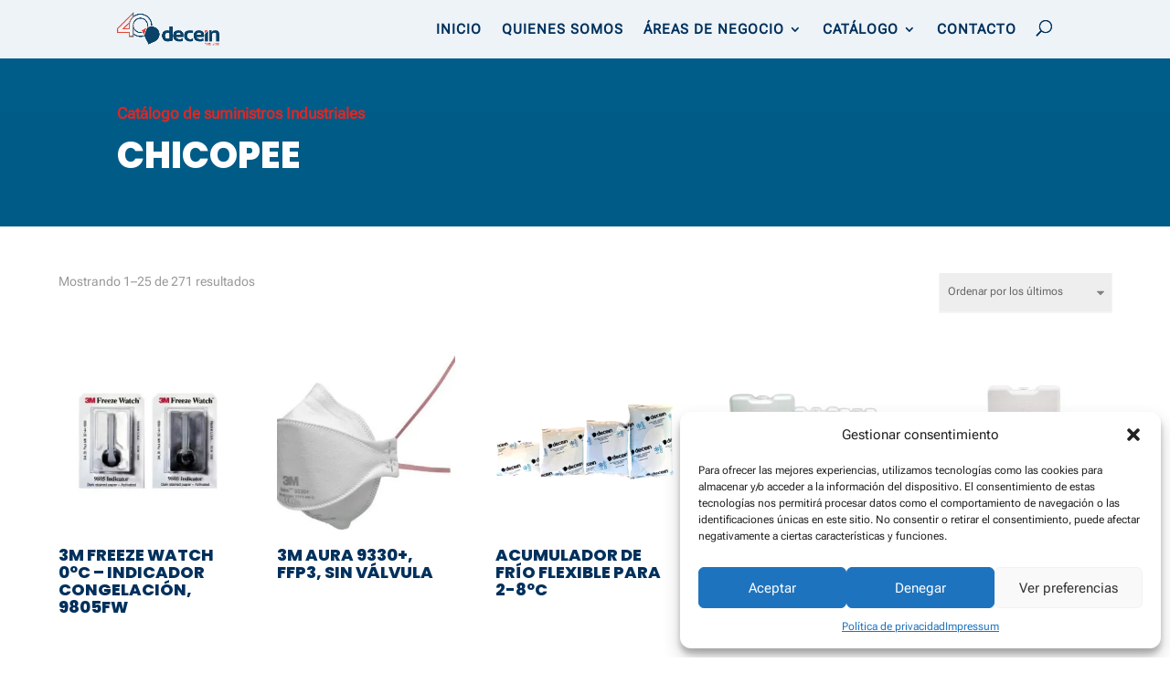

--- FILE ---
content_type: text/html; charset=utf-8
request_url: https://www.google.com/recaptcha/api2/anchor?ar=1&k=6LcrIU4iAAAAALpnz_hZWKXLZpOJ0KY90bCRGvou&co=aHR0cHM6Ly9kZWNlaW4uY29tOjQ0Mw..&hl=en&v=PoyoqOPhxBO7pBk68S4YbpHZ&size=invisible&anchor-ms=20000&execute-ms=30000&cb=fdbmz8ia4ept
body_size: 48821
content:
<!DOCTYPE HTML><html dir="ltr" lang="en"><head><meta http-equiv="Content-Type" content="text/html; charset=UTF-8">
<meta http-equiv="X-UA-Compatible" content="IE=edge">
<title>reCAPTCHA</title>
<style type="text/css">
/* cyrillic-ext */
@font-face {
  font-family: 'Roboto';
  font-style: normal;
  font-weight: 400;
  font-stretch: 100%;
  src: url(//fonts.gstatic.com/s/roboto/v48/KFO7CnqEu92Fr1ME7kSn66aGLdTylUAMa3GUBHMdazTgWw.woff2) format('woff2');
  unicode-range: U+0460-052F, U+1C80-1C8A, U+20B4, U+2DE0-2DFF, U+A640-A69F, U+FE2E-FE2F;
}
/* cyrillic */
@font-face {
  font-family: 'Roboto';
  font-style: normal;
  font-weight: 400;
  font-stretch: 100%;
  src: url(//fonts.gstatic.com/s/roboto/v48/KFO7CnqEu92Fr1ME7kSn66aGLdTylUAMa3iUBHMdazTgWw.woff2) format('woff2');
  unicode-range: U+0301, U+0400-045F, U+0490-0491, U+04B0-04B1, U+2116;
}
/* greek-ext */
@font-face {
  font-family: 'Roboto';
  font-style: normal;
  font-weight: 400;
  font-stretch: 100%;
  src: url(//fonts.gstatic.com/s/roboto/v48/KFO7CnqEu92Fr1ME7kSn66aGLdTylUAMa3CUBHMdazTgWw.woff2) format('woff2');
  unicode-range: U+1F00-1FFF;
}
/* greek */
@font-face {
  font-family: 'Roboto';
  font-style: normal;
  font-weight: 400;
  font-stretch: 100%;
  src: url(//fonts.gstatic.com/s/roboto/v48/KFO7CnqEu92Fr1ME7kSn66aGLdTylUAMa3-UBHMdazTgWw.woff2) format('woff2');
  unicode-range: U+0370-0377, U+037A-037F, U+0384-038A, U+038C, U+038E-03A1, U+03A3-03FF;
}
/* math */
@font-face {
  font-family: 'Roboto';
  font-style: normal;
  font-weight: 400;
  font-stretch: 100%;
  src: url(//fonts.gstatic.com/s/roboto/v48/KFO7CnqEu92Fr1ME7kSn66aGLdTylUAMawCUBHMdazTgWw.woff2) format('woff2');
  unicode-range: U+0302-0303, U+0305, U+0307-0308, U+0310, U+0312, U+0315, U+031A, U+0326-0327, U+032C, U+032F-0330, U+0332-0333, U+0338, U+033A, U+0346, U+034D, U+0391-03A1, U+03A3-03A9, U+03B1-03C9, U+03D1, U+03D5-03D6, U+03F0-03F1, U+03F4-03F5, U+2016-2017, U+2034-2038, U+203C, U+2040, U+2043, U+2047, U+2050, U+2057, U+205F, U+2070-2071, U+2074-208E, U+2090-209C, U+20D0-20DC, U+20E1, U+20E5-20EF, U+2100-2112, U+2114-2115, U+2117-2121, U+2123-214F, U+2190, U+2192, U+2194-21AE, U+21B0-21E5, U+21F1-21F2, U+21F4-2211, U+2213-2214, U+2216-22FF, U+2308-230B, U+2310, U+2319, U+231C-2321, U+2336-237A, U+237C, U+2395, U+239B-23B7, U+23D0, U+23DC-23E1, U+2474-2475, U+25AF, U+25B3, U+25B7, U+25BD, U+25C1, U+25CA, U+25CC, U+25FB, U+266D-266F, U+27C0-27FF, U+2900-2AFF, U+2B0E-2B11, U+2B30-2B4C, U+2BFE, U+3030, U+FF5B, U+FF5D, U+1D400-1D7FF, U+1EE00-1EEFF;
}
/* symbols */
@font-face {
  font-family: 'Roboto';
  font-style: normal;
  font-weight: 400;
  font-stretch: 100%;
  src: url(//fonts.gstatic.com/s/roboto/v48/KFO7CnqEu92Fr1ME7kSn66aGLdTylUAMaxKUBHMdazTgWw.woff2) format('woff2');
  unicode-range: U+0001-000C, U+000E-001F, U+007F-009F, U+20DD-20E0, U+20E2-20E4, U+2150-218F, U+2190, U+2192, U+2194-2199, U+21AF, U+21E6-21F0, U+21F3, U+2218-2219, U+2299, U+22C4-22C6, U+2300-243F, U+2440-244A, U+2460-24FF, U+25A0-27BF, U+2800-28FF, U+2921-2922, U+2981, U+29BF, U+29EB, U+2B00-2BFF, U+4DC0-4DFF, U+FFF9-FFFB, U+10140-1018E, U+10190-1019C, U+101A0, U+101D0-101FD, U+102E0-102FB, U+10E60-10E7E, U+1D2C0-1D2D3, U+1D2E0-1D37F, U+1F000-1F0FF, U+1F100-1F1AD, U+1F1E6-1F1FF, U+1F30D-1F30F, U+1F315, U+1F31C, U+1F31E, U+1F320-1F32C, U+1F336, U+1F378, U+1F37D, U+1F382, U+1F393-1F39F, U+1F3A7-1F3A8, U+1F3AC-1F3AF, U+1F3C2, U+1F3C4-1F3C6, U+1F3CA-1F3CE, U+1F3D4-1F3E0, U+1F3ED, U+1F3F1-1F3F3, U+1F3F5-1F3F7, U+1F408, U+1F415, U+1F41F, U+1F426, U+1F43F, U+1F441-1F442, U+1F444, U+1F446-1F449, U+1F44C-1F44E, U+1F453, U+1F46A, U+1F47D, U+1F4A3, U+1F4B0, U+1F4B3, U+1F4B9, U+1F4BB, U+1F4BF, U+1F4C8-1F4CB, U+1F4D6, U+1F4DA, U+1F4DF, U+1F4E3-1F4E6, U+1F4EA-1F4ED, U+1F4F7, U+1F4F9-1F4FB, U+1F4FD-1F4FE, U+1F503, U+1F507-1F50B, U+1F50D, U+1F512-1F513, U+1F53E-1F54A, U+1F54F-1F5FA, U+1F610, U+1F650-1F67F, U+1F687, U+1F68D, U+1F691, U+1F694, U+1F698, U+1F6AD, U+1F6B2, U+1F6B9-1F6BA, U+1F6BC, U+1F6C6-1F6CF, U+1F6D3-1F6D7, U+1F6E0-1F6EA, U+1F6F0-1F6F3, U+1F6F7-1F6FC, U+1F700-1F7FF, U+1F800-1F80B, U+1F810-1F847, U+1F850-1F859, U+1F860-1F887, U+1F890-1F8AD, U+1F8B0-1F8BB, U+1F8C0-1F8C1, U+1F900-1F90B, U+1F93B, U+1F946, U+1F984, U+1F996, U+1F9E9, U+1FA00-1FA6F, U+1FA70-1FA7C, U+1FA80-1FA89, U+1FA8F-1FAC6, U+1FACE-1FADC, U+1FADF-1FAE9, U+1FAF0-1FAF8, U+1FB00-1FBFF;
}
/* vietnamese */
@font-face {
  font-family: 'Roboto';
  font-style: normal;
  font-weight: 400;
  font-stretch: 100%;
  src: url(//fonts.gstatic.com/s/roboto/v48/KFO7CnqEu92Fr1ME7kSn66aGLdTylUAMa3OUBHMdazTgWw.woff2) format('woff2');
  unicode-range: U+0102-0103, U+0110-0111, U+0128-0129, U+0168-0169, U+01A0-01A1, U+01AF-01B0, U+0300-0301, U+0303-0304, U+0308-0309, U+0323, U+0329, U+1EA0-1EF9, U+20AB;
}
/* latin-ext */
@font-face {
  font-family: 'Roboto';
  font-style: normal;
  font-weight: 400;
  font-stretch: 100%;
  src: url(//fonts.gstatic.com/s/roboto/v48/KFO7CnqEu92Fr1ME7kSn66aGLdTylUAMa3KUBHMdazTgWw.woff2) format('woff2');
  unicode-range: U+0100-02BA, U+02BD-02C5, U+02C7-02CC, U+02CE-02D7, U+02DD-02FF, U+0304, U+0308, U+0329, U+1D00-1DBF, U+1E00-1E9F, U+1EF2-1EFF, U+2020, U+20A0-20AB, U+20AD-20C0, U+2113, U+2C60-2C7F, U+A720-A7FF;
}
/* latin */
@font-face {
  font-family: 'Roboto';
  font-style: normal;
  font-weight: 400;
  font-stretch: 100%;
  src: url(//fonts.gstatic.com/s/roboto/v48/KFO7CnqEu92Fr1ME7kSn66aGLdTylUAMa3yUBHMdazQ.woff2) format('woff2');
  unicode-range: U+0000-00FF, U+0131, U+0152-0153, U+02BB-02BC, U+02C6, U+02DA, U+02DC, U+0304, U+0308, U+0329, U+2000-206F, U+20AC, U+2122, U+2191, U+2193, U+2212, U+2215, U+FEFF, U+FFFD;
}
/* cyrillic-ext */
@font-face {
  font-family: 'Roboto';
  font-style: normal;
  font-weight: 500;
  font-stretch: 100%;
  src: url(//fonts.gstatic.com/s/roboto/v48/KFO7CnqEu92Fr1ME7kSn66aGLdTylUAMa3GUBHMdazTgWw.woff2) format('woff2');
  unicode-range: U+0460-052F, U+1C80-1C8A, U+20B4, U+2DE0-2DFF, U+A640-A69F, U+FE2E-FE2F;
}
/* cyrillic */
@font-face {
  font-family: 'Roboto';
  font-style: normal;
  font-weight: 500;
  font-stretch: 100%;
  src: url(//fonts.gstatic.com/s/roboto/v48/KFO7CnqEu92Fr1ME7kSn66aGLdTylUAMa3iUBHMdazTgWw.woff2) format('woff2');
  unicode-range: U+0301, U+0400-045F, U+0490-0491, U+04B0-04B1, U+2116;
}
/* greek-ext */
@font-face {
  font-family: 'Roboto';
  font-style: normal;
  font-weight: 500;
  font-stretch: 100%;
  src: url(//fonts.gstatic.com/s/roboto/v48/KFO7CnqEu92Fr1ME7kSn66aGLdTylUAMa3CUBHMdazTgWw.woff2) format('woff2');
  unicode-range: U+1F00-1FFF;
}
/* greek */
@font-face {
  font-family: 'Roboto';
  font-style: normal;
  font-weight: 500;
  font-stretch: 100%;
  src: url(//fonts.gstatic.com/s/roboto/v48/KFO7CnqEu92Fr1ME7kSn66aGLdTylUAMa3-UBHMdazTgWw.woff2) format('woff2');
  unicode-range: U+0370-0377, U+037A-037F, U+0384-038A, U+038C, U+038E-03A1, U+03A3-03FF;
}
/* math */
@font-face {
  font-family: 'Roboto';
  font-style: normal;
  font-weight: 500;
  font-stretch: 100%;
  src: url(//fonts.gstatic.com/s/roboto/v48/KFO7CnqEu92Fr1ME7kSn66aGLdTylUAMawCUBHMdazTgWw.woff2) format('woff2');
  unicode-range: U+0302-0303, U+0305, U+0307-0308, U+0310, U+0312, U+0315, U+031A, U+0326-0327, U+032C, U+032F-0330, U+0332-0333, U+0338, U+033A, U+0346, U+034D, U+0391-03A1, U+03A3-03A9, U+03B1-03C9, U+03D1, U+03D5-03D6, U+03F0-03F1, U+03F4-03F5, U+2016-2017, U+2034-2038, U+203C, U+2040, U+2043, U+2047, U+2050, U+2057, U+205F, U+2070-2071, U+2074-208E, U+2090-209C, U+20D0-20DC, U+20E1, U+20E5-20EF, U+2100-2112, U+2114-2115, U+2117-2121, U+2123-214F, U+2190, U+2192, U+2194-21AE, U+21B0-21E5, U+21F1-21F2, U+21F4-2211, U+2213-2214, U+2216-22FF, U+2308-230B, U+2310, U+2319, U+231C-2321, U+2336-237A, U+237C, U+2395, U+239B-23B7, U+23D0, U+23DC-23E1, U+2474-2475, U+25AF, U+25B3, U+25B7, U+25BD, U+25C1, U+25CA, U+25CC, U+25FB, U+266D-266F, U+27C0-27FF, U+2900-2AFF, U+2B0E-2B11, U+2B30-2B4C, U+2BFE, U+3030, U+FF5B, U+FF5D, U+1D400-1D7FF, U+1EE00-1EEFF;
}
/* symbols */
@font-face {
  font-family: 'Roboto';
  font-style: normal;
  font-weight: 500;
  font-stretch: 100%;
  src: url(//fonts.gstatic.com/s/roboto/v48/KFO7CnqEu92Fr1ME7kSn66aGLdTylUAMaxKUBHMdazTgWw.woff2) format('woff2');
  unicode-range: U+0001-000C, U+000E-001F, U+007F-009F, U+20DD-20E0, U+20E2-20E4, U+2150-218F, U+2190, U+2192, U+2194-2199, U+21AF, U+21E6-21F0, U+21F3, U+2218-2219, U+2299, U+22C4-22C6, U+2300-243F, U+2440-244A, U+2460-24FF, U+25A0-27BF, U+2800-28FF, U+2921-2922, U+2981, U+29BF, U+29EB, U+2B00-2BFF, U+4DC0-4DFF, U+FFF9-FFFB, U+10140-1018E, U+10190-1019C, U+101A0, U+101D0-101FD, U+102E0-102FB, U+10E60-10E7E, U+1D2C0-1D2D3, U+1D2E0-1D37F, U+1F000-1F0FF, U+1F100-1F1AD, U+1F1E6-1F1FF, U+1F30D-1F30F, U+1F315, U+1F31C, U+1F31E, U+1F320-1F32C, U+1F336, U+1F378, U+1F37D, U+1F382, U+1F393-1F39F, U+1F3A7-1F3A8, U+1F3AC-1F3AF, U+1F3C2, U+1F3C4-1F3C6, U+1F3CA-1F3CE, U+1F3D4-1F3E0, U+1F3ED, U+1F3F1-1F3F3, U+1F3F5-1F3F7, U+1F408, U+1F415, U+1F41F, U+1F426, U+1F43F, U+1F441-1F442, U+1F444, U+1F446-1F449, U+1F44C-1F44E, U+1F453, U+1F46A, U+1F47D, U+1F4A3, U+1F4B0, U+1F4B3, U+1F4B9, U+1F4BB, U+1F4BF, U+1F4C8-1F4CB, U+1F4D6, U+1F4DA, U+1F4DF, U+1F4E3-1F4E6, U+1F4EA-1F4ED, U+1F4F7, U+1F4F9-1F4FB, U+1F4FD-1F4FE, U+1F503, U+1F507-1F50B, U+1F50D, U+1F512-1F513, U+1F53E-1F54A, U+1F54F-1F5FA, U+1F610, U+1F650-1F67F, U+1F687, U+1F68D, U+1F691, U+1F694, U+1F698, U+1F6AD, U+1F6B2, U+1F6B9-1F6BA, U+1F6BC, U+1F6C6-1F6CF, U+1F6D3-1F6D7, U+1F6E0-1F6EA, U+1F6F0-1F6F3, U+1F6F7-1F6FC, U+1F700-1F7FF, U+1F800-1F80B, U+1F810-1F847, U+1F850-1F859, U+1F860-1F887, U+1F890-1F8AD, U+1F8B0-1F8BB, U+1F8C0-1F8C1, U+1F900-1F90B, U+1F93B, U+1F946, U+1F984, U+1F996, U+1F9E9, U+1FA00-1FA6F, U+1FA70-1FA7C, U+1FA80-1FA89, U+1FA8F-1FAC6, U+1FACE-1FADC, U+1FADF-1FAE9, U+1FAF0-1FAF8, U+1FB00-1FBFF;
}
/* vietnamese */
@font-face {
  font-family: 'Roboto';
  font-style: normal;
  font-weight: 500;
  font-stretch: 100%;
  src: url(//fonts.gstatic.com/s/roboto/v48/KFO7CnqEu92Fr1ME7kSn66aGLdTylUAMa3OUBHMdazTgWw.woff2) format('woff2');
  unicode-range: U+0102-0103, U+0110-0111, U+0128-0129, U+0168-0169, U+01A0-01A1, U+01AF-01B0, U+0300-0301, U+0303-0304, U+0308-0309, U+0323, U+0329, U+1EA0-1EF9, U+20AB;
}
/* latin-ext */
@font-face {
  font-family: 'Roboto';
  font-style: normal;
  font-weight: 500;
  font-stretch: 100%;
  src: url(//fonts.gstatic.com/s/roboto/v48/KFO7CnqEu92Fr1ME7kSn66aGLdTylUAMa3KUBHMdazTgWw.woff2) format('woff2');
  unicode-range: U+0100-02BA, U+02BD-02C5, U+02C7-02CC, U+02CE-02D7, U+02DD-02FF, U+0304, U+0308, U+0329, U+1D00-1DBF, U+1E00-1E9F, U+1EF2-1EFF, U+2020, U+20A0-20AB, U+20AD-20C0, U+2113, U+2C60-2C7F, U+A720-A7FF;
}
/* latin */
@font-face {
  font-family: 'Roboto';
  font-style: normal;
  font-weight: 500;
  font-stretch: 100%;
  src: url(//fonts.gstatic.com/s/roboto/v48/KFO7CnqEu92Fr1ME7kSn66aGLdTylUAMa3yUBHMdazQ.woff2) format('woff2');
  unicode-range: U+0000-00FF, U+0131, U+0152-0153, U+02BB-02BC, U+02C6, U+02DA, U+02DC, U+0304, U+0308, U+0329, U+2000-206F, U+20AC, U+2122, U+2191, U+2193, U+2212, U+2215, U+FEFF, U+FFFD;
}
/* cyrillic-ext */
@font-face {
  font-family: 'Roboto';
  font-style: normal;
  font-weight: 900;
  font-stretch: 100%;
  src: url(//fonts.gstatic.com/s/roboto/v48/KFO7CnqEu92Fr1ME7kSn66aGLdTylUAMa3GUBHMdazTgWw.woff2) format('woff2');
  unicode-range: U+0460-052F, U+1C80-1C8A, U+20B4, U+2DE0-2DFF, U+A640-A69F, U+FE2E-FE2F;
}
/* cyrillic */
@font-face {
  font-family: 'Roboto';
  font-style: normal;
  font-weight: 900;
  font-stretch: 100%;
  src: url(//fonts.gstatic.com/s/roboto/v48/KFO7CnqEu92Fr1ME7kSn66aGLdTylUAMa3iUBHMdazTgWw.woff2) format('woff2');
  unicode-range: U+0301, U+0400-045F, U+0490-0491, U+04B0-04B1, U+2116;
}
/* greek-ext */
@font-face {
  font-family: 'Roboto';
  font-style: normal;
  font-weight: 900;
  font-stretch: 100%;
  src: url(//fonts.gstatic.com/s/roboto/v48/KFO7CnqEu92Fr1ME7kSn66aGLdTylUAMa3CUBHMdazTgWw.woff2) format('woff2');
  unicode-range: U+1F00-1FFF;
}
/* greek */
@font-face {
  font-family: 'Roboto';
  font-style: normal;
  font-weight: 900;
  font-stretch: 100%;
  src: url(//fonts.gstatic.com/s/roboto/v48/KFO7CnqEu92Fr1ME7kSn66aGLdTylUAMa3-UBHMdazTgWw.woff2) format('woff2');
  unicode-range: U+0370-0377, U+037A-037F, U+0384-038A, U+038C, U+038E-03A1, U+03A3-03FF;
}
/* math */
@font-face {
  font-family: 'Roboto';
  font-style: normal;
  font-weight: 900;
  font-stretch: 100%;
  src: url(//fonts.gstatic.com/s/roboto/v48/KFO7CnqEu92Fr1ME7kSn66aGLdTylUAMawCUBHMdazTgWw.woff2) format('woff2');
  unicode-range: U+0302-0303, U+0305, U+0307-0308, U+0310, U+0312, U+0315, U+031A, U+0326-0327, U+032C, U+032F-0330, U+0332-0333, U+0338, U+033A, U+0346, U+034D, U+0391-03A1, U+03A3-03A9, U+03B1-03C9, U+03D1, U+03D5-03D6, U+03F0-03F1, U+03F4-03F5, U+2016-2017, U+2034-2038, U+203C, U+2040, U+2043, U+2047, U+2050, U+2057, U+205F, U+2070-2071, U+2074-208E, U+2090-209C, U+20D0-20DC, U+20E1, U+20E5-20EF, U+2100-2112, U+2114-2115, U+2117-2121, U+2123-214F, U+2190, U+2192, U+2194-21AE, U+21B0-21E5, U+21F1-21F2, U+21F4-2211, U+2213-2214, U+2216-22FF, U+2308-230B, U+2310, U+2319, U+231C-2321, U+2336-237A, U+237C, U+2395, U+239B-23B7, U+23D0, U+23DC-23E1, U+2474-2475, U+25AF, U+25B3, U+25B7, U+25BD, U+25C1, U+25CA, U+25CC, U+25FB, U+266D-266F, U+27C0-27FF, U+2900-2AFF, U+2B0E-2B11, U+2B30-2B4C, U+2BFE, U+3030, U+FF5B, U+FF5D, U+1D400-1D7FF, U+1EE00-1EEFF;
}
/* symbols */
@font-face {
  font-family: 'Roboto';
  font-style: normal;
  font-weight: 900;
  font-stretch: 100%;
  src: url(//fonts.gstatic.com/s/roboto/v48/KFO7CnqEu92Fr1ME7kSn66aGLdTylUAMaxKUBHMdazTgWw.woff2) format('woff2');
  unicode-range: U+0001-000C, U+000E-001F, U+007F-009F, U+20DD-20E0, U+20E2-20E4, U+2150-218F, U+2190, U+2192, U+2194-2199, U+21AF, U+21E6-21F0, U+21F3, U+2218-2219, U+2299, U+22C4-22C6, U+2300-243F, U+2440-244A, U+2460-24FF, U+25A0-27BF, U+2800-28FF, U+2921-2922, U+2981, U+29BF, U+29EB, U+2B00-2BFF, U+4DC0-4DFF, U+FFF9-FFFB, U+10140-1018E, U+10190-1019C, U+101A0, U+101D0-101FD, U+102E0-102FB, U+10E60-10E7E, U+1D2C0-1D2D3, U+1D2E0-1D37F, U+1F000-1F0FF, U+1F100-1F1AD, U+1F1E6-1F1FF, U+1F30D-1F30F, U+1F315, U+1F31C, U+1F31E, U+1F320-1F32C, U+1F336, U+1F378, U+1F37D, U+1F382, U+1F393-1F39F, U+1F3A7-1F3A8, U+1F3AC-1F3AF, U+1F3C2, U+1F3C4-1F3C6, U+1F3CA-1F3CE, U+1F3D4-1F3E0, U+1F3ED, U+1F3F1-1F3F3, U+1F3F5-1F3F7, U+1F408, U+1F415, U+1F41F, U+1F426, U+1F43F, U+1F441-1F442, U+1F444, U+1F446-1F449, U+1F44C-1F44E, U+1F453, U+1F46A, U+1F47D, U+1F4A3, U+1F4B0, U+1F4B3, U+1F4B9, U+1F4BB, U+1F4BF, U+1F4C8-1F4CB, U+1F4D6, U+1F4DA, U+1F4DF, U+1F4E3-1F4E6, U+1F4EA-1F4ED, U+1F4F7, U+1F4F9-1F4FB, U+1F4FD-1F4FE, U+1F503, U+1F507-1F50B, U+1F50D, U+1F512-1F513, U+1F53E-1F54A, U+1F54F-1F5FA, U+1F610, U+1F650-1F67F, U+1F687, U+1F68D, U+1F691, U+1F694, U+1F698, U+1F6AD, U+1F6B2, U+1F6B9-1F6BA, U+1F6BC, U+1F6C6-1F6CF, U+1F6D3-1F6D7, U+1F6E0-1F6EA, U+1F6F0-1F6F3, U+1F6F7-1F6FC, U+1F700-1F7FF, U+1F800-1F80B, U+1F810-1F847, U+1F850-1F859, U+1F860-1F887, U+1F890-1F8AD, U+1F8B0-1F8BB, U+1F8C0-1F8C1, U+1F900-1F90B, U+1F93B, U+1F946, U+1F984, U+1F996, U+1F9E9, U+1FA00-1FA6F, U+1FA70-1FA7C, U+1FA80-1FA89, U+1FA8F-1FAC6, U+1FACE-1FADC, U+1FADF-1FAE9, U+1FAF0-1FAF8, U+1FB00-1FBFF;
}
/* vietnamese */
@font-face {
  font-family: 'Roboto';
  font-style: normal;
  font-weight: 900;
  font-stretch: 100%;
  src: url(//fonts.gstatic.com/s/roboto/v48/KFO7CnqEu92Fr1ME7kSn66aGLdTylUAMa3OUBHMdazTgWw.woff2) format('woff2');
  unicode-range: U+0102-0103, U+0110-0111, U+0128-0129, U+0168-0169, U+01A0-01A1, U+01AF-01B0, U+0300-0301, U+0303-0304, U+0308-0309, U+0323, U+0329, U+1EA0-1EF9, U+20AB;
}
/* latin-ext */
@font-face {
  font-family: 'Roboto';
  font-style: normal;
  font-weight: 900;
  font-stretch: 100%;
  src: url(//fonts.gstatic.com/s/roboto/v48/KFO7CnqEu92Fr1ME7kSn66aGLdTylUAMa3KUBHMdazTgWw.woff2) format('woff2');
  unicode-range: U+0100-02BA, U+02BD-02C5, U+02C7-02CC, U+02CE-02D7, U+02DD-02FF, U+0304, U+0308, U+0329, U+1D00-1DBF, U+1E00-1E9F, U+1EF2-1EFF, U+2020, U+20A0-20AB, U+20AD-20C0, U+2113, U+2C60-2C7F, U+A720-A7FF;
}
/* latin */
@font-face {
  font-family: 'Roboto';
  font-style: normal;
  font-weight: 900;
  font-stretch: 100%;
  src: url(//fonts.gstatic.com/s/roboto/v48/KFO7CnqEu92Fr1ME7kSn66aGLdTylUAMa3yUBHMdazQ.woff2) format('woff2');
  unicode-range: U+0000-00FF, U+0131, U+0152-0153, U+02BB-02BC, U+02C6, U+02DA, U+02DC, U+0304, U+0308, U+0329, U+2000-206F, U+20AC, U+2122, U+2191, U+2193, U+2212, U+2215, U+FEFF, U+FFFD;
}

</style>
<link rel="stylesheet" type="text/css" href="https://www.gstatic.com/recaptcha/releases/PoyoqOPhxBO7pBk68S4YbpHZ/styles__ltr.css">
<script nonce="6IZHiEGXXKFr3eptf0o2Bw" type="text/javascript">window['__recaptcha_api'] = 'https://www.google.com/recaptcha/api2/';</script>
<script type="text/javascript" src="https://www.gstatic.com/recaptcha/releases/PoyoqOPhxBO7pBk68S4YbpHZ/recaptcha__en.js" nonce="6IZHiEGXXKFr3eptf0o2Bw">
      
    </script></head>
<body><div id="rc-anchor-alert" class="rc-anchor-alert"></div>
<input type="hidden" id="recaptcha-token" value="[base64]">
<script type="text/javascript" nonce="6IZHiEGXXKFr3eptf0o2Bw">
      recaptcha.anchor.Main.init("[\x22ainput\x22,[\x22bgdata\x22,\x22\x22,\[base64]/[base64]/[base64]/KE4oMTI0LHYsdi5HKSxMWihsLHYpKTpOKDEyNCx2LGwpLFYpLHYpLFQpKSxGKDE3MSx2KX0scjc9ZnVuY3Rpb24obCl7cmV0dXJuIGx9LEM9ZnVuY3Rpb24obCxWLHYpe04odixsLFYpLFZbYWtdPTI3OTZ9LG49ZnVuY3Rpb24obCxWKXtWLlg9KChWLlg/[base64]/[base64]/[base64]/[base64]/[base64]/[base64]/[base64]/[base64]/[base64]/[base64]/[base64]\\u003d\x22,\[base64]\x22,\x22wrXCt8KLfsOzccOUw5zCpsKlHsOFAcK+w7YewoQEwp7CiMKNw7Qhwp5aw6TDhcKTIsKBWcKRUSbDlMKdw6QVFFXCk8OeAH3DhTjDtWLCrXIRfwrCqRTDjVR5OkZIScOcZMOlw5xoN0/CtRtMAsKGbjZXwo8Hw6bDksKMMsKwwo3CvMKfw7NMw6ZaNcK7E3/DvcOOX8Onw5TDpj3ClcO1woM8GsO/Gw7CksOhHHZgHcOnw47CmQzDj8OgBE4TwpnDumbCj8O8wrzDq8OFbxbDh8KQwoTCvHvCsmYcw6rDlsKDwroyw58+wqzCrsKowqjDrVfDv8KpwpnDn35Rwqhpw5wRw5nDusKwQMKBw58lCMOMX8KPUg/CjMKowoATw7fCgxfCmDoEWAzCnj0LwoLDgCo7dyfCry7Cp8ODe8K7wo8aRAzDh8KnCVI5w6DCmcO0w4TCtMKffsOwwpFhHFvCucOxbmMyw5HClF7ChcKew4jDvWzDs2/Cg8KhRndyO8Kaw7weBmnDo8K6wr4aIGDCvsKUeMKQDiUiDsK/UhYnGsKAe8KYN28mc8Kew5vDosKBGsKVURALw4TDtyQFw6LCozLDk8KTw54oAX/CisKzT8KiPsOUZMK3PzRBw7UMw5XCuxTDlsOcHn3CqsKwwoDDqcKaNcKuNXQgGsKlw7jDpggdaVADwovDnMO6NcO1GEV1NMOIwpjDksKqw6tcw5zDjcKRNyPDpmxmcxMzZMOAw5lJwpzDrmXDgMKWB8O/bsO3SHF/wphJSzJ2UEF/woMlw4fDqsK+K8KOwrLDkE/Cr8OcNMOew6ZJw5ENw7A4bExUXBvDsA58YsKkwotCdjzDt8OtYk9Mw4lhQcO2EsO0ZwoOw7MxEcOmw5bClsKvdw/Cg8O9Cmwzw7YAQy18TMK+wqLChWBjPMOew7bCrMKVwqjDghXChcOdw7XDlMOdX8OGwoXDvsO+NMKewrvDkMOHw4ASfsO/[base64]/DvWQHw6guRU7ChsO1w6/DvMOdwqtzDMOeO8O0L8O7d8KjwoU0w44tAcOdw74bwo/DiGwMLsOMXMO4F8KnJgPCoMK6DQHCu8KkwrrCsVTCgVkwU8OSwoTChSwtYhx/wqvCpcOMwo4uw6ECwr3CpxQow5/[base64]/CiMKxw4pswqrDrhlvXFk/[base64]/CvMKRw4kpJsOaE8K1w5rDosKiL18Xw5/DoMOLOyMgQMOvXTvDlhAhw53DiRVUS8OSwqBIDWXDiHEtw4zDoMO9wqE3w6FhwobDhcOSwphUF0nCvjdhwpN0w4XCt8OkfsKcw7jDtMKdJTB3w6kIFMK6MAXDsEB/LGXCtsKTYnXDh8KJw5TDth11wpDChsODwpg2w4XCgMOnw5rCvsK1CcKlc0lwfMOawpI9bUrCksOIwrvCiG/DiMO6w5XCisKiaFYDTknCljnCvsKfOgzCjGPDkQTDvcKSw78Yw5gvw77ClsKtw4XCmMKZJT/Dr8Kow48EJ0YYw5gtMsO5asKTKsKqw5Fgwo/DpMKew6RxCcO5wr/DlRJ8wp7Do8OPB8KWwowZK8OdNsOWXMOtd8OIwp3DlG7DosO/EcOGZwXDqyDDoVINwqlgw53Dum7Cny3CusKJa8KuXDfDp8KkIcKEVcKPBl3CrcKswqPDlkQIX8O/NsO/w6XDjmbCiMOmwqnClcOEX8Khw7rDpcOcw5XCrUsDFsKpb8O/[base64]/AsOMw6bClcOLc3/[base64]/Cp03Cpg1Bw63ClsObCsOsTEtJwotlwoPCpEQXaEIxDRoOwoPDmsKwesOfwoDCjsOfc1pjcDd9TSDDoDPDiMKebizCmsOPLsKEc8Okw788w7I/wqbCgG06KcOBwoQBbcO0w7jCsMO5FsOufxfCmMKjKlbCi8OjHMOcw7nDjUfDj8OAw7zDi0jCvy/CpEnDjz8nw7AowoUlQ8ORwqgxVCQjwqfDlALDssONeMKwQF7DmcKNw4/ClHYFwqgJesKpw481w5B1JsKrRsOWwpFWPEcAPMKbw7tcS8OYw7TClcOcSMKbIcOMwpHCmFM3ey4gw5o1eF3DhDjDkEZ4wrHDh2J6ecO1w57DvMOrwrZ8w57Cm2VDFsKDf8OZwqBHw77Dn8KAwoXCrcOmw4jCjcKdVG7CvBxwR8KjOwonZ8OMNMOtwpXDnMODMALDqS/CgArCmBQUw5Zvw75AK8OuwoDDvT4oPVhiw7ooOX1gwpDCh2FIw7AkwoZKwrhxMMKeX3R1wr/DqELCpcO2wqzCqMKfwq9tJzbChmA+w6PClcOqwpRrwqYcwpDDlEnDrGfCqMOKU8KAwowza0VFccO3OMKhQAA0W3FrJMOuS8O+D8KOw7lnMyNewonCscO5c8OgGMOGwpDCn8OgwpnDjQ3DuU4tTMObdcKnB8OfBsKDB8KZwoA/wrJIwp3Dj8OrfzBpcMK6w7TCmXvDjWNTAcK2JAcLLl3DoT1EP2vDqH3Dh8OWwo/DlFc9wq/DuB4FagxaD8OTw58tw4cAwr5FOTnDs0Mhw5cdfEvDvEvDu0DDssK8wofDgmgzI8K7wrPCl8OcJQBMDlxew5YkRcOjw5/[base64]/[base64]/DjMKaw74JIjIvMy53w5kqRsKxGHt8EGcYI8OxBsKTw6s5QQjDgS42w4AlwrRxw4nCk0nCncO/[base64]/Cp3DCggvDpH7DkTHDvgEJDxbCnHrDvRJkQMOwwo8ewoluwqQSwohLw5lgXMOgDBbDk1RbL8Kuw7IgcgtewqR4H8K0w5hBw5PCscKkwotXDMOHwoMkDcKlwo/DncKAw6TCigRzwrnCgmZhNsKhBsO0XsKVw4Vfwqt/w4diUQfCpcOTLXTCjcKwc35Zw4fCkhcKZ3bCo8OTw7xdw64oECpuf8OVwqrDuH/[base64]/wqbCvR3DtxASwprDsMK8w63CncK6wr89IMOSUGU8CcOrSgtJGllXw4XDpQNNwqVUwolnw43DmkJrwqTCpjwcwoV3wqddRCzDq8KNw6p0wr9+ORhcw4x+w6rCjMKREihtAkDDoV/CtcKPwpTCjQU9w4cWw7PDqC/CmsK+w6/ChC9IwoonwpxfccKiwrLDjxrDryIqTVVbwpfDvBTDnRfCmSEnwqfCpHXCq0E6w6knw5/DoBzCpsKvdsKNwrfCicOrw6ghNT52wq93HMKbwo/CiFnCl8KKw5UWwpvCnMKaw6DCqTtiwoPDjz5lMMOIKyRxwrjDlcOBw5PDiDt/[base64]/DkShedlfCq8O5NyTDksOjw6Z6JC/DvjnDlcOzw64zw4rDkMO5RirDrsOYw5ssfcKPwrXDpsKaLwA4Tk3DsXQ2wr5/DcKUe8OmwowEwqQlwr/DusODEMOuw6ExwrbDjsOUw4d/wpjCjDbCsMOcDVlZwofCkGAYA8KWfMOIwqrCkMOEw7nDnmXCnsKcUWwew6fDv1vChkDDt1DDn8O7woMNwqTCmMOxw6d5bDdBLsOlVVUrwq7CsktZMgBjZMOrRMOWwrfDjDcvwr3DvBUgw47Ch8OWw4F9wobCtEzCry7Cq8OtbcKpKsObw7wfw6Epwq/CosOnOl1hbhjCpsKow4FAw73DtQQ/w5FaKMOcwpDDr8KTOMKdwonDg8KHw68iw4kwHGt6woUTfxzCj2TDk8O7HmrCt0/[base64]/w79gwofCvcOgw5p1TBjCjmIFwpZJw5UOw5YAw6EWw5DCn8O2w4YXXMKNDxDDkcK5wrtewpjDgHzDicOxw7c/[base64]/CnkFcV8Ohw6cIwovCpkzClsKKXcOKwo3Do8O5BsKJwqYzSgbDncKBM1YOYkptFhd2NmHCj8OjV2Zaw4ZrwpNWOEJtw4fDtMOXVhdtcMKxWmFtJjENS8Oif8OPG8KLBcOkwoYFw5YQwq4TwqAlw71MfjEsG2VzwqMVZC/DrcKQw6l7wp7CpXfCqz7DkcOcw5vChTbCjcODR8Kcw6gvwo/[base64]/Coi40w7dXwoTDvMOhwphpwofCiw/Dp8OewoI9D1drwpsvDsK3w5rCg3/Cn2nDigfCqMKxwqQmw5LDjsOkwrfCozkwfMOlwqDCkcKOwrg8cxvCqsOzwqERDsKJw4/[base64]/CqMK1w4cbw5HDkcOlVMOUO8KESsKWZsOuw50KXMOOMk9jJsKcw6zDvcOkw6DCsMODw5vCmMKGREF+P1zCk8OcFnF5fyQlVxl6w4/DqMKpNBLCucOnE2zDnndBwo4Sw5vChsK/w6V6HsOlw7khWwfCi8Oxw69HPTfDqlZVw67Cs8Odw6fDoDXDvT/Do8OFwowHw6IWPysNwrrDowHCqsK0wo50w6XCgcO8bcOuwrhswqNQwrTDqGjDhMOFLUnDi8ORw5fCi8OPX8Kzw782wrQYaXwzKiV+HWXDgHFzwpYCw4nDj8K+w4nDicOOBcOVwptXRMKjWsK4w6TCuEwzPV7CgVLDn17DvcKlw4zChMOHwo5iw4o0cADCoh7CswjClR/Dj8Kcw7lNHMOrw5BORMOSFMOpPsKCw6/[base64]/DsyPDgh0uw6nCti7DszTDm8OBE1/CrsK8w592VsKREhIdFCbDiQAawoxYFBnDvVjCosO1wr50wpx2wqJURcOuw6k7bcO+w60ocDtEw4rDqsOmecOoLxdkwol8SsOIwqlGZktRw6fDv8Khw6s9eTrCocOhIcKCwr7Cg8KpwqfDiRnCo8OlKzzDuEDCtmnDgydRL8KhwoLDuQnCvHo7fA/[base64]/[base64]/[base64]/Ctng5w5omw6EzaFTCqsOAEMOwGMOtLsKJX8KuOX9ccx9AbynCv8O+w7bCk3tYwpA5wpTCvMOxfsKxwoXCiwAFwqNYdWLDoQ3DlgZxw5wBKzDDgQc4wpBLw5J8CcKMZFVKw40lf8OQGXg/w7hGw4DCvG8Sw5F8w7w3w4fDoXdwOA0uFcKIV8OKE8K9fGcrfcO8wqDCncOsw4B6O8KiPcKPw7jDnMOzbsO3wozDkXJRUcOFdVQnAcKawqhHOXTDrMKcw71ZEG4SwrRoZMOMwpFqTsOcwpzDmHMEXF82w6wzwoATDmIIWMOQXcK5Jx7Cm8Ozwo7CsXVlK8KtbXYfwr/Dv8K3AsKBecKPwoR1wp/CjREDwrFnV1TDhX0BwpgxAWXDrsO5LggjVmbDkMK9fw7CohPDmzJCWzR8wqnDkUnDo0IOwrTDhBprwog4woAePMOCw6RhNWDDr8Ktw5leMBA1McO2w7TDsm4KKyLDtRHCsMOGw797w6HDrjbDisOQX8OCwqjCn8OXw6xbw4NFw7/DqcOswphiwr5HwpPCrMO8HsOnWsKuQglNKsOmw7rDrcOQKMKVwo3CjFzDssKyTQLDqsO5CCNNwrB3e8OfaMO6D8O2NsKyworDqi5pwot6w5o5w7YYwoHCqcKSwpPDpErDj3DDj0ZRacOaQMKFwpJ7w7/CmjrDmMO6DcOLw4YYMi4EwpNowpc1SsOzw7IPEVw/w7/CoA1PU8OeChXCqT4owqgATnTCncOVFcKVw57Ct0lMw7LDsMOWLAfDplFTw5w9HcKefsOFXwhbWMK1w5DCocOJPgVFYhAnwo/[base64]/Cmzh0EMK4UHwKPFNXwqTCtcKwe3lSXwnCj8Kqwolgw4/CjsO+WsOYRsKywpXCqQFfBmDDrDpIwoEJw5jCgMOke2l3wpzDjBRNwrnCiMK9GsOFbsOYeCJ9wq3DixrDiwTDoTssBMK/wrEMJAoFwrkPeCzDpFAxL8Kjw7HCuTVxwpDCvGbDncKawr3DqBjCp8KMYMKLw7DCnSrDgsOLwrHCs0PCozlNwpM/wrs1P1XCpcOOw6DDu8OOYcOdAQ3ClcO8ZH4aw50dXBfDjx3Ck3kCCMO4S1vDqkDCk8KFwpfDnMK/XGkbwpTDiMKlwo45w5Mxw7vDhAfCucKuw6Bgw45vw41nwoJ8EMKSFUfDksKsw7HDocOaAsOew7jDuT9RL8OIYyzDqkFkSMK0fMOpw6QFb3JUw5Q8wofClcO9fXzDt8ODG8O9GsOjw6fCgC96VsK7wqhkLXLCtQrDuxvDm8Kgwq9IL1vCvsKkwpLDsCFPfMO/w4bDkMKfGkDDisOXwrgCG2pZw6IYw7TDnMOhMsOOwo7CkMKpw4E6w4NFwqcuw7zDicKwa8OrbF/CnsKRRFc4PHDCogMwRg/CkcKmWcOfwpkLw65Vw5NKw4zCqMKwwpFlw7fChcKZw6Jhwr7DsMOow5h+MsOIdsOGQ8KTSUhyGjLCsMOBFcKgw7HDnMK5w4rCvkE5w5DDqGIsa0fCr07Di1vCg8OYWzPCi8KUDQccw7nCiMK0woR/[base64]/F8OGTjlDwr11cMKoworCv8Kgw6I/wobDom9BwrtRwrtXQTMgGMOiKmTDozTDg8Osw5oSw6x2w5JAdC55HMOnGCjCgMKcQ8KnCnhVTBXDkSFWwqDDlgNcAMOVw6hkwqNow7UfwpIAWxZlR8OVDsOhw5pQwr17wrDDicKWDcKfwqtjKlIsFsKFwptRIyAdOzUXwpzCnsOTO8O2GcKbD3bCqy/CpMOcIcKZMxJ/w4TDnsOIacOGwoQbMcKVDVTClsOxwoDCuyPDqmt5w4/CtcKNw6g4WQ5gEcK9fkvDjTDDh2sxw4rClMOLw53DvQLCpQZ0DiBka8Knwo4lI8Ohw6J+wpJMaMKOwpDDj8O5w48Yw5TCkyoUCDPCicOQw4N5fcKZw77DssKhw5nCtDAzwqdISjUlaGgqw6Zrwop1w4cAZcKsEcO+w7rDuW1vHMOkw6DDvcOCIX53w4HCiFHDrlLDtB/[base64]/asOYwrbCpUbDiTjDgzbCgDDCtsO3MxAOw6dgw43DnsKgA1/DhHnDgjkCwrrCssOUCsOEwr88w58gwqnCocKIf8OWJHrDisKEw7zDkSDCp0zDvcOxw6NiCsKfQAgCF8KHF8ORV8OoaUg4L8KpwqY1HlLDlcKaTsOOw5Vfw60VaXYhw6xlwpLDm8KSWsKnwrkQw5rDk8Kpw5LDk2sCcsKrwq/DmXvDm8Oaw5U/woN0wojCscOjw7XCuxpPw4JGw4J8w6rCoizDn19iZEhYG8Kjwr4WZsOkw6PCj1DCtMKfwqtsOMOnTi3CssKrBQ8PTwE0wpRHwphZMmDCuMOjIE3DscKgKVMkwp9PGMOSw4zCpA3Cq3LDigDDg8Kbwq/Co8OAUsK0U2LCtVREw5xrTMOdw6Z1w4IeFMKTXCXCrsKXPcKfwqTDh8K/XU8TOcK/wqzDmDdzwofCj1LCicOtDMOHFQ7DpyrDtTnDscOPKGDDij80wpROAkVaecOcw45MOMKJw7DCllbCjUvDk8KlwqDDuDZow4rDogNbBsORwq3DizTCvzk1w6zCilEFwo3CtMKuRcOsQ8KFw4DCvV5WUQTCunhTwpQtYx/CvR0VwrHCrsKHYnkdwoRewrlwwphJw4R0f8O4YsOnwpUmwosgSU/DpF0zfsOlwrLCnm1Kwpx2w7zDicOYCMO4TMOkL1Itwqw6wo/[base64]/Dm1llf8K8IsONTiLCg8OjTR4FUsKjQ09ZMjDDqMOvwqHCsk7Dk8KKw447w58cw6ARwok6bVXChMOGC8KZEcO6HcKLTsK+wp8iw6d0ShBdYncww6PDrU/ClmRaw7jDt8O4aigUOArCoMONBlJyIcKaBgPChcK7LyxUwrBEwrPCv8OgERfCjWPCksOBwrrCisO+CQ/CrQjDtl/DgcORInDDrC0/eR7CjTIxw6XCu8OzAiPCuDo+w53DksKew7HCjcOmVnRpJRJJOsOcwo4iIcKpFF4jwqEAw5TDlW/[base64]/Cow3DpmfDkAglwqMEw4hba8K1JngYBsKIwqfCpMO9w5PCm3pPw6khUcOsccOOFQ7DmXh8wq9IcknCq1vChcOrwqHDmn4tEh7Duy0eZsO1wrIEbGZ9CmVefj5SdG3DokTCgMO9VSvDpBzCnD/Cgy3CpTTDkxzCsi3DsMOtDsKDCkjDt8OdfmQUTyBkJyXCg3hsUB1/QcK6w7vDmcOOTsOIasOjMMKpXWssWSgmw6/[base64]/AQ53RTbCh8KzSsOZwqIUZsKEwpHDphXCiMKnHcOmKD/DiwIhwrfCvHDCjxRzZMK2w7HCrnTCsMOaesKfMFEwZ8OEw54pPBzCjwfClVRsZ8OGF8K9w4rDuT7Dj8KcWXnCsXLCmmY5f8KiwrnCnQPCtC/[base64]/DumNwKyV0LMKpfQwbw6ZJHsO0w6powrt5Ti0Aw6IWw6jDqsKbEcOXw4LDpTDDiEB/[base64]/DsOoSsO3SMOxUcOwwo5sNsKPcwlwwofDtw8dwppCw7nDk0HDisOTAsOEPQ/[base64]/Dgjxhw4kNU8KTAy/CicOUw7x4Rltzw5YYw5lkQMOvwpcwClbDlTYewqRowowQVX4Rw4XDk8OUHVPCiCfDoMKiXsKmUcKtAAhDUsO8w4LCs8KLwpVzScK0w7RSXTseIT3CjsOUw7U4wqcyb8K2w5AZGl53KhrDvk1wwoDDg8OFw5zCn39+w74/Mx3ClsKePkJ3wrHCn8KTVyBEN2zDs8Odw7Mrw6/Dl8KAC2JHwptES8OOd8K6Rw/DjCoIw5R5w7bDpMKmD8OBVikdw4fCr0N2w5/DuMOiwr/[base64]/DmsKfwrIaccK7w7NKfsKGwqU7GMK9wpLCk8KrXsO8E8KDw6PCo2bDsMKtw6cnfMOXbsKxZcOgwqnChsOdCcOARiTDgyQIw5Bew4zDpsOUH8K5BcK+M8OUDyxadSnDqivDnsK8WhVuw7JywoTDg0ogBgjCizNOVMO9KMODw7fDrMO1wqnCiSvDklHDmAAtw4/DrC/[base64]/[base64]/CgsK9wql4woNTw7TDrsKrw7rDvDJreWEtw7p9Iy0kRh7CuMKrwrlNFnFmIWEZwo/CqlbDgULDkBHCpgHDp8OqRjgYwpbDhjl7wqLCpcOOLWjDg8OZe8Oswql5R8Khw7FINgPDtX/[base64]/Do0PCtcKLwpzDtkggXzDDu8OWw50Bw63Cn8KOw6/DgHjCs0gLMW8ZK8OTwox0YMO/w73CicK7ZMK6M8Khwqw/[base64]/CcORw6DCmitnw7FawqDDny87w7IyTQB9cMOlw4xgw586w5UMDldaw4QxwphnUWctcsOxw6vDmFBDw4dFZDMScyrDscKsw6tSYsOTMsKqAsOzJ8KawoHCijFpw7nChMKRcMK3w7BSFsOXVRpqImZkwoBCwpJ0O8OdKXTDqSQDMsKhwp/DhMKJw64DGQfCncObUkgJD8KMwqfDtMKHw6nDhMOIwqfDlMOzw5/Cu3pDYcKtwpcfdwAKw7vCii7DmsOEw5vDlsO9ScOEwo7CmcKRwqXCty5KwoMjccOywqVWw7dCwpzDnMOzGkbCjw/DgBkNwr1UF8KLwq3Ds8KnI8Okw4rClsKVw7FJMjDDj8Kjwo3Ck8Ode3vCuFxwwrvDgS0jwojCg3LCtnpfVXJGc8O8FVhiUWzDomfCsMOiwp3CiMOZDmzCqE7CvAgjUDXChMKIw5hHw4x1w6AqwoxaP0XDlnTDgMKDUcOLJMKbUxIfwojCmCoBw6/CkFTCmcKeEsOIQFzCrsOQwoDDl8OIw7o+w4/[base64]/NMKYw7IuWlpacFfCucOSbHYbMjrCl2Umw73CiFZwwqHDnkHDsnl1wpjCvMOZXDPCocOGUMKUw4Z0b8OPwoNYw7Ucwr/CgsOvw5czYi/[base64]/[base64]/CmcKzeMOgfsKLdMOEwqVxw4g2wrFEwrfCiMO7wo0MS8KzT0fCjibCmAfDmMOAwp/CjV/DpsOxejZzWn3CvjLDlMOtBsK5YkzCu8K8W0sqX8OjVFDCsMKrEsOkw7ZnR1kfw6fDjcK/wr7DsCMOwoTDjsK/LsK9NMO/Xz7DmkxoQzzDpWvCtyfDvy0RwqlkPMOKw5lRDsOXM8K9BcO9wop7JjDDnMKsw45OMcKBwoxZwpXDphVzwofCvTdBTHZXEBnCrsK5w7ciwqDDjsOVw5gkwp3CsW81w6RTacKrPcKtTsKowonDj8KNDh7Co387wqRowqo2wpAzw4d9EcKcw7LChAlxGMOhXD/Dg8KeFSDDr1lmUXbDnBXCgljDtsKWwqJYwopZbTnCsGpLwpTCiMKlwrxzPcKaPjXCvAzCnMO5w40wL8OUwqZqBcKywqTCssOzw4bDosOpw54Ow5J4SMOxwq4pwrvCphRtM8Oww5bCsw55wpvCh8O2XCdqw6E+wpzCp8Kxw5EzGsKtwqg+wq/DrcO2JMKWGsOZw7w4LD/ClcOcw79mExXDok3CgRsIw5jCghArwqnCt8KyKsKhIGYfwqLDi8O2PG/Dh8KMOGnDr2PDsxTDgnoqesO/IcKAYsOxw49mwrM/wqTDmsORwoHCoDDCocODwpM7w7DDjHHDt1MWNTtmOH7CncOHwqwxBcOzwqhZwrMFwqQtcsK1w4nCrcOvSBgxPMOCwroGw43DiQRDLMOnamLCmsOnGsKHU8O/[base64]/DrDLCgyLClcOfZ37DsMOKw518ZFfCmAjCgmLCkwbDjAclwpnCucK4In8Two9ww7fDicKQwo4lFMO+c8Ocw51Fwol4fMOnwrzCvsOkwoNwXsKvUUrCmz/[base64]/w6x3BmIOw5JOe8KwBmvDgcKYwpQkw5DDlcOKKMK7FMK+TMOcGMKFw6PDvMOmwrjDtCzCocORSMOIwrt/[base64]/[base64]/QMK3wq1PcMKBNSMow5jCk8KxWcKiwoPDr2JYQ8KHw63CmcOVaCnDosKqQcOew7rCjsKLJ8OFZ8KGwrzDiH0tw6cywpHDpktpUcKzSQUuw5DCljbCq8OrQsOXZcODwo3ChsOJaMKmwqLDjsODw5BQQGEgwq/CssKzw4RkYMOod8KawrF7acK0wpl2wr/CpMKqX8O3w7LDosKfKmXCgCPCocKXwqLClcKnallQP8OLVMOHwpgmwpYUDVgcJDxwwq7Cr3nCosKrUQzDk0vCtmYebGHDlAAYPcKcRsOBOD/DqnDCpcK8w7hIwr0XWSnDo8K7wpdAKF3Duz/DpngkGMOfw6fChklJw5HDmsOFJl9twpjDrMO6U2PDuGISw5lBe8KUasODw63DhVfDi8K8w7nCgMOgwrIva8KKwprDqw5tw7nDpcOhUBHDgz4VFg/Ckn7Dk8Kfw61UcWXDgH7Di8KewoE9wqzCj0/DkXorwq3CiBjDhcOkL1QFIkvCnmTChcOawqrDsMK1R3DDtkTDusOKFsOQw63CjEN8w4MtZcOUYxgvLMK7w4x9wrfDpWsBNMKTBAdNw4rDs8Kgwp7DrsKrwprCkMKOw5gAKcKRwp1ewr3CrsKYOEE5w5/DnMKtwqbCpsK4XsOXw6sPCktnw50lwp1RI3Rxw6MgB8KGwqsXLyvDpQMhVHnCmcK3w6nDg8Ouw5obMVnDoSbChz3DlsO3fizCki7DqcK/w5lmwofDkcOOesK9wrQhMSNWwrDDqcKtVB9PIcORY8OZeU/Ci8O4woJ9VsOeRigAw57DscOxUsO7w7rDhHDCvXh1TAwJIw3DiMOFw5TDr0k2P8ORE8OawrPDn8OzfMKrw4U/L8KSwpV/wogWwpLCqsKqNMO7wrXDgsKsCsOvw5LDn8Kyw7PDt1DCsQd/w69tAcORw4bCmMKLZMOjw4zDrcOWeiw2w5zCr8OxL8KnI8OWwowwFMOhRcKjwopLb8KjBzZbwr3Dl8KZVR4vBsKDwrrCp0p+S2/CocKRBMKRW3kkBjTDi8KsXyRHT0QtJMKWRA3CncOiD8KUEMOtwpbCvsOsTWzChH5kw5/[base64]/MMOZaXsKwrXDj8OTw4TCmMOdw5kvw4trBcO3wqzDliPDqGkVw75Jw6dcwoLCuUkuH05MwoRkw4bCk8K2U0k4UsOww6w6OlIEwrR/w6NTDwxjw5nDuX/CsxVMTcKDezfChcO6NHNFMELDscKNwo7CuzEgdsOMw6vCrwRwBWHDpBLDjXorwolLP8Kew4zCtcKSBC9UwpLCozrClSFRwrkaw7bCjU4BZgY8wrzDhMK2M8OcDzjCkFzDrcKmwprDrjpEU8OgeHHDjFnCrMOywr9TZzHCqsK7SBscXAnDmsOFw5xmw4bDl8O/[base64]/CkE7CtMKFwoYcQcKbMB0WSMKNw5XCtRTDvMK0DMOSw4PDo8KhwqZ6AR/CjR/[base64]/Dli3CssKxfwp3w7BZw4x/w7Zkw63CkMOleMOGw43DssOKVQ0xw7wPw5cgR8ORLGBjwpB2wr3ClsOCfApyc8OJwq/Cj8OhwrbDhDYUH8OIKcKPXw0ReX/CoHgdw6jDp8OTw6HChcK6w6LDgsK6wrcfw4zDqAgKwog4GTRia8KDw7vDtwzCnQDChA96w6TCp8OCF1XCrjg5fl/[base64]/w5cpwpopw61becKQw6zCtkDDnsOMw57Cn8Kew4nClcKbwrfCh8O9w7DDozZuUytDc8KjwokRPyvCsHrDsHHCv8KDHsO7w6gYYcO2L8KIUsKVTkJrKMKLB19vOSvClT7DimZHMsO9w4TCr8Oyw7QyG3zDknoYwqDDhj3ClFBPworChMKKHhTDv1XCssOec2jDnF/ClsO1dMO/ScKsw5/DhMKfwpQrw5XDtsOKI3/DrRbCu0vCq1VPworDkmwhbnZUAcKLX8Oqw5DDtMKuQcOwwq85d8O8wqfDuMOVw4HCmMKQw4TCthXCoUnChmMxZ3HDgDTClFHCucO6KMKNfk0+IyvCm8OUOELDqcOiw6TDjMOQKwcfwr/Dox/Dq8Kmw5Bnw6c1CMKaYMK7c8K8AijDg1rCncO1NFluw6dqwoZ/wpjDp05nYE0RMMO0w7dhZy/CgMKHZ8K7G8KZw7VAw7fCrRDChV7DlAHDtcKjGMKsHl50HjRke8KUGMOhFMO+OHUEw5TCqHPDvsOJXcKRwp/DocOtwrU/QcKjwp7CmBvCqsKNwoHCqgtzwpNBw7bCvcKkw7/CmnnDtRAmwrPCqMKHw50ewqjDuhYRwpbCuVlrGsO1E8OHw41ow7dgw7bCmMOVASF6w5dMwrfCjXDDnFjDgUvCgEAqw68kdMKqXm/CnBEUfVssYcOXwq/ChEg2w5rDvMO6wo/[base64]/LsKhJSg+AklUC8OUwprDgMKFYsKawrXDhRzDoyzCoi4Lw7fCnDrDpTfDnMONcnp9wrLDqzbDvA7ClMO1dhw3RMK1w5ITAxvDksKIw7jCq8KWNcOFw5oyfCEAViDCiC3CmsOCM8KIcW7CnExRNsKhwp10w6Rfwr/CuMOzwp/Dn8OBGMKeQ0rDocOUwq/CjWFLwo0tRsKjw7BMQMOXMU3DnHXCvS0lMMKedDjDisOhwq/ChxfCpirCqcKNS3cDwrrCvizCiXzCpSEyAsKKR8OSAWXDo8KKwoLDmcKgOy7Ct2ooK8KQCMOXwqBgw6/CkcO6OsKlwq7CvX3CpwvDiytWcMKdVSt2w6TCmwdQQMOUwr3Cl17CqyA0wo9UwrgbI07CrWjDgWjDuhXDt2DDliPChMOhwpcfw4Zhw5jCkE0cwrp/[base64]/w7ptwr9gwr0WUMKMCRhbAFfCvMKrw6hlw7oIIsOhwpFtw6vDh2TCn8KiV8KAwr3CosK3D8KCwr/CpsOOcMOycMOMw7DDoMOBwrsSw4ATw4HDlng4w5bCrQnDscOrwpZRw47CmsOuZXbChMOJJgjDv1nCjsKkMxXCo8ODw4nDsnEWwqpBw5QDK8KaDlNdRSoCw69EwrzDrFgiTMOKTMKcVcOyw6nCmMOOAELCrMKkd8K2O8KkwrtBw5tqw6/[base64]/CqUrCuDgswrrDs0rCv0ZNVXo3w6zCtDnDhcKYLCI1NMODPwXCr8Olw7PCsT3CvsKpXXILw69Kw4VoUyjCryjDncONwrEuw6vCizTCgAZ4wp3DvAZBD3U/wp8fwqLDrsOlw68rw6pYfcO4LWM+DVJcZFnCmMK3w6YzwpA9w7nDvsO2a8KzccKVXUfCi3DCtcO+QwwsCk9Qw6ALNmHDiMOTA8KwwqzDoXjCuMKtwqLDpcOVwr/DpCbChMKKUHPDh8KfwofDg8K+w6nDlMOmOAjCiHvDicOEw5LCoMOXQsKJw4HDu100LRMea8OVcUp3EMO3A8O/UEVpw4PCqsO8bsKWRW8WwqfDtBEmwpIaDsKSwoXCvnAvw7sSD8Kqw4vCvMODw4nCrsKnDMKcDiVLDCLDhcO7w6ISwrBtUQE+w6TDrHbDucKIw47ClsOGwo3Cq8Otwok3d8KABQHClmzDuMKJwoExRMKZflTCiDTCmcOhw5rDiMOebQPCucOSJj/DuC0BcMOWw7DDq8Kfw4sQIkpVakvCtsKpw44DdsKsMULDrsK6TkLDtcO0w784bcKHE8OycsKAOcKawrVBwojDpBMEwqtkw7rDvgtIwoDCv3tNwobDliRIKsOyw69Yw7TDk1jDgnwSwr7CgcOyw7DCmsOfw7FUAUNFXUTCpx1WVcKwX1fDrsKmS21edMODwoA/ATgbdsOUw67DkRrCuMOBGMOcUMO5DsKhw4JcTAsQbQkbdQZpwonDi2MeFS90w4xgw7A9w6DDkjFzVjgKC3/CmcKNw6xfTiQ8EMOTw7rDggPDqsOWJkfDiRlSPhdfw7PCoCc8woMIOk/DucOmw4DCnyrCqxnDixkAw6zDq8K9w7EXw4tJQGLCssKjwrfDscO9VMOGBMKGwptPw48tXgXDi8Oawq7CiysMSXfCqcK6asKhw7RzwovDuU9jAsO0YcKsemjDmWkjEWPDvAnDr8OnwoMwa8KpBcKkw4JmPMOYIcOtwr7CuHnClMOAw48qY8ObETY0L8Oww6fCu8O5w5/Cnl1ew79rwozCoUorHglSw63CtzPDnnEzZDEELkhuw7nDl0ZBJCRvW8Kdw4wzw6TCscO0QsONwr9cMcKeEcKSUgdLw7LDhyPDlMK5woTCoErDoAHDgDQ9XhMVPSZjX8KfwrhIwq0FNXxUwqfDvjdpwq7Dmkhrw5MZGHLDlhRUw6jDlMKGwrV6AX/[base64]/PzJrw5zDriPDusKODcKvw4QJw6Urw5YYD8O0HMK6w5LCrMKcDTdGw5fDhsKPw7MRe8OUw6LCnx7CpsOfw6UQwpLDqcKhwrfCp8KIw4rDhMOxw6cHw4/Dl8OPcXl4bcKZwqPCjsOOw7ETJBUSwqYoRnzClxbDiMOuwo3Cs8KnXcKLTC3DqiglwrYIwrdYw57Cq2fCtMO7am3DrxnCusOjwrnDoBvCkWfCgsKqw7x3HD7DqXVtwrBsw4lWw6MYEsOJByJ+w5/CisOXw7rCliPCjh3CrWnCkGbDoRpkUsOTA0UQIMKCwrvDli46w6rClFLDqsKVMMKoL0PCisKKw4nCkR7DpBULw4PCjDAvSEZwwrxcHsKrRcKhw4rCgT3CoW7CtMOOC8OnNz90bCVVwr3DjcKbwrbCgUhDRTnDrDIlSMOtZQZ5UR/DimTDoyEKw6wYwrsyIsKRwod2w69dwos9KsKYfDI4RzTDolTCpD5ufDAfAC/[base64]/[base64]/[base64]/[base64]/P0nCuVnDrcONw7nDt8ONTcKUw7zDpcKhw5VVD8KlDcOPw60+wrpTw5Byw7F4wqvDjsOLw5/[base64]/cl7CvMOAwrN3w6FGaz7Dk8KJWcOsZg0vwoJvF3TDg8OewoXDlsKcXy7CkFrCvsOce8OaA8O0w7/DncKjE0lkwofCisKtX8KDOD3DjmrCn8Ouwr9TC2rCnR7ClsKiwpvCg2QFM8OVw70Bwroywps8OQF3PU0Bw7/[base64]/Dk1DDpcKyFGnCmsOhT8KECsKkw7bDnTcvLMKVwprChsKYM8K1w7xWwobCtUs5wp0RMsK6wo7ClMKvH8O/Z3TChmY9cDBCeT7DgTTCmsK2RXY1wrvDiFhOwrrDo8Kqw6/CuMOVKErCoG7DgzjDsUpoFMOabzYNwqnCnsOoNMODF0UlScKuw6Erwp3DoMOPSsOzVXbDo07Cg8K+DcKrGsKjw5RNw7XCsjF9XcKbw7FPwp5rwrhCw7tSwqpMwpjDr8KzBCvDo38jQB/DlwzDgDYJBiIIwqNww7DDuMO5w68qRMK/a3lyb8KVDcKObMO9w5kmw4sKTMOZBB5nwp/ClMKawobCp3IJB2/CqkFJLMKZNUvCu3fCrlvCosK6JsKbw43DmcKIbcOHbRnCkMOiwrUmw4xJPsKmwqDDohrDqsKsajBDw5AwwqjDjBTDkgvDpDkjwpATMhbCosOlwprDqcKfTMOuwp7ChyDDih5yfwjCjhsqTH4iw4LClMOgFcOnwqsGw4rCkXLCj8OfBRjCqsOIwo/[base64]\\u003d\\u003d\x22],null,[\x22conf\x22,null,\x226LcrIU4iAAAAALpnz_hZWKXLZpOJ0KY90bCRGvou\x22,0,null,null,null,1,[21,125,63,73,95,87,41,43,42,83,102,105,109,121],[1017145,420],0,null,null,null,null,0,null,0,null,700,1,null,0,\[base64]/76lBhnEnQkZnOKMAhk\\u003d\x22,0,0,null,null,1,null,0,0,null,null,null,0],\x22https://decein.com:443\x22,null,[3,1,1],null,null,null,1,3600,[\x22https://www.google.com/intl/en/policies/privacy/\x22,\x22https://www.google.com/intl/en/policies/terms/\x22],\x22ONLjPa6mvOL9IZSktAxF8fpRwH2qGl4qA7xueT9gkv4\\u003d\x22,1,0,null,1,1768721855408,0,0,[15,53,128,49],null,[136,199],\x22RC-3SM2BjeXQxRkww\x22,null,null,null,null,null,\x220dAFcWeA7H6r5uKIkgjEQHxpEDUA7zvlDdd0vl-T6mRVoYkZQKVbxaDtlSB7ZpqpYM59V4bdPvtQmrCLuUr5tMQAt8ir1ccvx47w\x22,1768804655332]");
    </script></body></html>

--- FILE ---
content_type: text/css
request_url: https://decein.com/wp-content/cache/min/1/wp-content/themes/Decein/style.css?ver=1752561093
body_size: 3845
content:
.et_pb_text_0 h1{font-family:'Poppins',Helvetica,Arial,Lucida,sans-serif;font-weight:900;text-transform:uppercase;font-size:40px;color:#ffffff!important;text-align:left}#et_top_telf{display:none}#et_telf_icon{position:absolute}#et_telf_icon{right:57px;margin-top:5px}#et_telf_icon .et-pb-icon{font-size:24px!important;color:#00305c!important}#et_telf_icon .et-pb-icon a{font-size:24px!important;color:#00305c!important}#solicitarinfo{max-width:900px!important}@keyframes bouncing{0%{transform:translateY(0)}50%{transform:translateY(-30px)}100%{transform:translateY(0)}}.preloader{position:fixed;top:0;left:0;right:0;bottom:0;background:rgba(255,255,255,.8);z-index:999991;height:100%;width:100%;overflow:hidden!important}.preloader .status{width:100px;height:100px;position:absolute;left:50%;top:50%;background-image:url(../../../../../../themes/Decein/loading.svg);background-repeat:no-repeat;background-position:center;-webkit-background-size:cover;background-size:cover;margin:-50px 0 0 -50px;animation:bouncing 0.8s cubic-bezier(.1,.25,.1,1) 0s infinite alternate both}.cc_banner-wrapper{z-index:999900!important}.cc_container{background:rgba(255,255,255,.8);color:#000;font-size:14px;box-sizing:border-box;border:0px!important;border-radius:0px!important;box-shadow:none!important;padding:30px 30px 80px!important;right:0px!important;left:initial!important;animation-name:fadeInLeft!important;right:20px!important;bottom:20px!important;left:20px!important}.cc_container .cc_message{font-family:'Poppins',Helvetica,Arial,Lucida,sans-serif;font-size:12px!important;line-height:1.4em!important}.cc_container a:hover,.cc_container a:active{color:#02417a!important;text-decoration:none!important}.cc_container a{color:#00305c!important;text-decoration:underline!important}.cc_container .cc_btn:hover,.cc_container .cc_btn:active{background-color:#02417a!important;text-decoration:none!important;border-radius:6px!important;color:#fff!important}.cc_container .cc_btn,.cc_container .cc_btn{background-color:#00305c!important;color:#fff!important;text-decoration:none!important;font-size:14px;text-transform:uppercase!important;font-weight:bold!important;border-radius:6px!important}.cc_container .cc_btn{bottom:27px!important;padding:12px 8px!important}#main-header .et_mobile_menu li ul.hide{display:none!important}#mobile_menu .menu-item-has-children{position:relative}#mobile_menu .menu-item-has-children>a{background:transparent}#mobile_menu .menu-item-has-children>a+span{position:absolute;right:0;top:0;padding:10px 20px;font-size:20px;font-weight:700;cursor:pointer;z-index:3}span.menu-closed:before{content:"\4c";display:block;color:#00305c;font-size:16px;font-family:ETmodules}span.menu-closed.menu-open:before{content:"\4d"}.menu_cta{background-color:#db2826;color:#fff;padding:0!important;border-radius:6px;text-align:center}.menu_cta a{color:#fff!important;padding:10px!important}#et_top_search{margin:0 0 0 22px!important}.sb_pb_pagination .alignright{float:right;visibility:hidden;max-height:0;-webkit-backface-visibility:hidden}.sb_pb_pagination .alignleft{float:left;visibility:hidden;max-height:0;-webkit-backface-visibility:hidden}.sb_pb_pagination{position:fixed;z-index:999993;width:100%;left:50%;top:50%;transform:translate(-50%,-50%)}.sb_pb_pagination .alignleft a:before{visibility:visible;content:"\34";font-family:ETmodules!important;padding:10px;font-size:30px;font-weight:700;box-shadow:0 2px 4px rgba(108,46,185,.2);background:#db2826;color:#FFF}.sb_pb_pagination .alignright a:after{visibility:visible;content:"\35";font-family:ETmodules!important;padding:10px;font-size:30px;font-weight:700;box-shadow:0 2px 4px rgba(108,46,185,.2);background:#db2826;color:#FFF}.woocommerce nav.woocommerce-pagination ul li{border-right:0px!important}.woocommerce nav.woocommerce-pagination ul li a,.woocommerce nav.woocommerce-pagination ul li span{padding:1em!important;color:#8a7e88!important}.woocommerce nav.woocommerce-pagination ul{border:0px!important}.da-overlay{background:rgba(255,255,255,.55)!important}.mfp-bg{background:#fff!important}.pswp__bg{background:#fff!important}.mfp-figure::after{-webkit-box-shadow:0 0 8px rgba(0,0,0,.1)!important;box-shadow:0 0 8px rgba(0,0,0,.1)!important}.et_pb_bg_layout_light .et-pb-controllers .et-pb-active-control{background-color:#db2826!important}#descrip_product .et_pb_slider:hover .et-pb-arrow-prev{opacity:0.4!important}#descrip_product .et_pb_slider:hover .et-pb-arrow-next{opacity:0.4!important}ul.flex-direction-nav{position:absolute;top:30%;z-index:99999;width:100%;left:0;margin:0;padding:0;list-style:none}li.flex-nav-prev{float:left}li.flex-nav-next{float:right}a.flex-next{visibility:hidden!important}a.flex-prev{visibility:hidden!important}a.flex-next:hover::after{opacity:1}a.flex-prev:hover::before{opacity:1}a.flex-next::after{visibility:visible;content:"\35";font-family:ETmodules!important;margin-right:10px;font-size:40px;font-weight:700;-webkit-transition:all .2s ease-in-out;transition:all .2s ease-in-out;opacity:.2}a.flex-prev::before{visibility:visible;content:"\34";font-family:ETmodules!important;margin-left:10px;font-size:40px;font-weight:700;-webkit-transition:all .2s ease-in-out;transition:all .2s ease-in-out;opacity:.2}ul.flex-direction-nav li a{color:#404040}ul.flex-direction-nav li a:hover{text-decoration:none}a[href^=tel]{color:inherit!important;text-decoration:none!important;background-color:none!important;background:none!important;border:none!important;margin-top:0px!important;padding:0px!important}.product_meta{border-width:0 0 0!important}#solicitarinfo{max-width:900px!important}#descrip_product{margin-top:-220px;background-color:#fff;padding:40px;border-radius:0px!important;-webkit-box-shadow:2px 11px 29px -19px rgba(0,0,0,.35);-moz-box-shadow:2px 11px 29px -19px rgba(0,0,0,.35);box-shadow:2px 11px 29px -19px rgba(0,0,0,.35)}#descripcorta_product{background-color:#fff;padding:40px;border-radius:0px!important;-webkit-box-shadow:2px 11px 29px -19px rgba(0,0,0,.35);-moz-box-shadow:2px 11px 29px -19px rgba(0,0,0,.35);box-shadow:2px 11px 29px -19px rgba(0,0,0,.35)}#rel_section{padding-top:0px!important;background:none!important}#rel_product{padding:40px;border-radius:0px!important;-webkit-box-shadow:2px 11px 29px -19px rgba(0,0,0,.35);-moz-box-shadow:2px 11px 29px -19px rgba(0,0,0,.35);box-shadow:2px 11px 29px -19px rgba(0,0,0,.35)}#content div.product div.images,.woocommerce div.product div.images,.woocommerce-page #content div.product div.images,.woocommerce-page div.product div.images{width:100%!important}#descrip_product .et_pb_button{color:#fff}#siderbar_cat .product-categories li{display:none}#siderbar_cat .product-categories li.current-cat{display:list-item!important}#siderbar_cat .product-categories li.current-cat-parent{display:list-item!important}#siderbar_cat .product-categories ul.children li{display:list-item!important}.et-db #et-boc .et-l .et_pb_widget_area ul{line-height:30px!important}#siderbar_cat .product-categories{text-transform:uppercase;font-weight:800}#siderbar_cat .product-categories li{margin-bottom:20px!important}#siderbar_cat .product-categories .children{text-transform:initial!important;font-weight:400!important;margin-top:5px!important}#siderbar_cat .product-categories .children li{margin-bottom:5px!important}#siderbar_cat .product-categories ul.children li:first-child{margin-top:10px!important}#siderbar_cat .product-categories .children .children li{font-size:11px;margin-left:8px!important}#siderbar_cat h4.widgettitle{text-transform:uppercase!important;font-weight:800!important;margin-bottom:20px;font-size:20px!important}.orderby{display:block;font-size:12px;font-weight:400;color:#444;line-height:1.3;padding:1.1em 1.4em 1.1em .8em;width:100%;max-width:100%;box-sizing:border-box;margin:0;border:0 solid #aaa;box-shadow:0 1px 0 1px rgba(0,0,0,.04);border-radius:0;-moz-appearance:none;-webkit-appearance:none;appearance:none;background-color:#eee;background-image:url(data:image/svg+xml;charset=US-ASCII,%3Csvg%20xmlns%3D%22http%3A%2F%2Fwww.w3.org%2F2000%2Fsvg%22%20width%3D%22292.4%22%20height%3D%22292.4%22%3E%3Cpath%20fill%3D%22graytext%22%20d%3D%22M287%2069.4a17.6%2017.6%200%200%200-13-5.4H18.4c-5%200-9.3%201.8-12.9%205.4A17.6%2017.6%200%200%200%200%2082.2c0%205%201.8%209.3%205.4%2012.9l128%20127.9c3.6%203.6%207.8%205.4%2012.8%205.4s9.2-1.8%2012.8-5.4L287%2095c3.5-3.5%205.4-7.8%205.4-12.8%200-5-1.9-9.2-5.5-12.8z%22%2F%3E%3C%2Fsvg%3E);background-repeat:no-repeat,repeat;background-position:right .7em top 50%,0 0;background-size:.65em auto,100%;margin-bottom:30px}.orderby::-ms-expand{display:none}.orderby:hover{border-color:#ccc}.orderby:focus{border-color:#aaa;color:#222;outline:none}.orderby option{font-weight:400}#miga_product .woocommerce .woocommerce-breadcrumb a{color:#fff}#miga_product .woocommerce .woocommerce-breadcrumb{color:#fff;opacity:.6}.product_type_simple{color:#fff!important}.product .products h2{font-size:26px;text-align:center;color:#c6c6c6;font-weight:800}h2.woocommerce-loop-product__title{text-align:left!important;color:#00305c!important;text-transform:uppercase;font-weight:800;font-size:18px!important}.txt_desp a.link_producto{font-size:14px;padding:0px!important;background-color:#fff!important;border-width:0px!important;border-radius:0px!important;font-weight:normal!important;font-style:normal;text-transform:lowercase!important;text-decoration:underline!important;margin-top:0px!important;border:0px!important}.txt_desp a.link_producto:hover{font-size:14px;padding:0px!important;background-color:none!important;border-width:0px!important;border-radius:0px!important;font-weight:normal!important;font-style:normal;text-transform:lowercase!important;text-decoration:none!important;margin-top:0px!important;border:0px!important}.txt_desp a{color:#fff;font-size:14px;background-color:#00305c;border-width:8px!important;border-color:#00305c;border-radius:6px;font-weight:700;font-style:normal;text-transform:uppercase;text-decoration:none;display:inline-block;margin-top:20px;padding:.3em 1em;border:2px solid #00305c}.txt_desp a:hover{color:#00305c;background-color:#fff;border-color:#fff;border:2px solid #fff}#descrip_product .solicitar{background-color:#db2826!important;border:2px solid #db2826!important;border-width:8px!important;border-color:#00305c;border-radius:6px;font-weight:700;font-style:normal;text-transform:uppercase;text-decoration:none;display:inline-block;margin-top:20px;padding:.3em 1em}#descrip_product .solicitar:hover{color:#db2826!important;background-color:#fff!important;border-color:#fff!important;border:2px solid #fff!important;border-width:8px!important;border-radius:6px;font-weight:700;font-style:normal;text-transform:uppercase;text-decoration:none;display:inline-block;margin-top:20px;padding:.3em 1em}div.product_meta{text-transform:uppercase!important;font-weight:800;text-transform:uppercase;color:#cbcbcb!important}div.product_meta a{text-transform:initial!important}ul.sub-menu{padding:20px 0 20px 15px!important;width:320px!important}.et_mobile_menu li li a{text-transform:initial}.et_mobile_menu li a{text-transform:uppercase}.et_non_fixed_nav.et_transparent_nav #main-header,.et_non_fixed_nav.et_transparent_nav #top-header,.et_fixed_nav #main-header,.et_fixed_nav #top-header{position:fixed}#top-menu li li a{padding:6px 50px!important;width:320px!important;text-align:left;text-transform:initial}#top-menu .sinicon li a{padding:6px 0px!important}.mobile_nav.opened .mobile_menu_bar:before{content:'\4d'}.equiposdeproteccion a{content:'';display:inline-block;background-image:url(../../../../../../themes/Decein/svg/icono_01_proteccion.svg);background-repeat:no-repeat;background-size:contain;margin-right:.5em;vertical-align:middle;margin-right:10px;margin-left:-10px;transition:all .3s ease}.cadenadefrio a{content:'';display:inline-block;background-image:url(../../../../../../themes/Decein/svg/icono_00_frio.svg);background-repeat:no-repeat;background-size:contain;margin-right:.5em;vertical-align:middle;margin-right:10px;margin-left:-10px;transition:all .3s ease}.higieneaseo a{content:'';display:inline-block;background-image:url(../../../../../../themes/Decein/svg/icono_02_higiene.svg);background-repeat:no-repeat;background-size:contain;margin-right:.5em;vertical-align:middle;margin-right:10px;margin-left:-10px;transition:all .3s ease}.desechables a{content:'';display:inline-block;background-image:url(../../../../../../themes/Decein/svg/icono_03_desechables.svg);background-repeat:no-repeat;background-size:contain;margin-right:.5em;vertical-align:middle;margin-right:10px;margin-left:-10px;transition:all .3s ease}.compos a{content:'';display:inline-block;background-image:url(../../../../../../themes/Decein/svg/icono_04_compos.svg);background-repeat:no-repeat;background-size:contain;margin-right:.5em;vertical-align:middle;margin-right:10px;margin-left:-10px;transition:all .3s ease}.otros a{content:'';display:inline-block;background-image:url(../../../../../../themes/Decein/svg/icono_05_otrosserv.svg);background-repeat:no-repeat;background-size:contain;margin-right:.5em;vertical-align:middle;margin-right:10px;margin-left:-10px;transition:all .3s ease}h1,h2,h3,h4,h5,h6,h7{word-break:keep-all;word-wrap:normal}.et_pb_contact_submit{color:#FFFFFF!important}.et_divi_100_custom_back_to_top .et_pb_scroll_top{background:#db2826!important}#et-top-navigation .et-cart-info{display:none}.sliderDecein .et_pb_slide_description{float:left!important;padding-left:100px!important}.sliderDecein .et_pb_slide_image{right:100px}.mfp-iframe-holder .mfp-close,.mfp-image-holder .mfp-close{font-size:34px!important;font-family:'Poppins',Helvetica,Arial,Lucida,sans-serif!important;font-weight:600!important;top:-50px!important;opacity:.7!important}.slider_cat_home .et_pb_bg_layout_dark .et_pb_slide_description{text-shadow:none!important}.slider_cat_home .slider_cat{text-transform:uppercase;color:#db2826}.slider_cat_home .et-pb-active-control{background-color:#db2826!important}#search_list .et_pb_blog_grid .et_pb_post{border:none!important;padding:9px!important}#search_list .et_pb_button{margin-top:20px}#search_list a.et_pb_button{color:#fff!important}#search_list a:hover.et_pb_button{color:#00305c!important}ul.et_pb_side_nav{background:rgba(56,152,173,.4)}ul.et_pb_side_nav .side_nav_item a.active{background-color:#3898ad!important}.interlinks li{display:inline;padding-right:.8em;padding-bottom:0em}ul.interlinks{padding-bottom:0em!important}#solicitarinfo .et_pb_contact_main_title{display:none}.et_pb_contact_main_title{display:none}@media all and (max-width:980px){ul.flex-direction-nav{top:40%!important}.sliderDecein .et_pb_slide_description{padding-left:0px!important;width:100%!important;text-align:center!important}.sliderDecein .et_pb_slide_image{display:none}.equiposdeproteccion a{background-image:none}.cadenadefrio a{background-image:none}.higieneaseo a{background-image:none}.desechables a{background-image:none}.compos a{background-image:none}.otros a{background-image:none}#search_list .et_pb_blog_grid .et_pb_post{padding:30px!important}}@media all and (min-width:768px) and (max-width:980px){#et_top_search{display:none}}@media all and (max-width:767px){.sb_pb_pagination{top:37%!important}.sb_pb_pagination .alignleft a{display:block!important}.sb_pb_pagination .alignright a{display:block!important;margin-top:20px;width:max-content}.et_pb_column{z-index:auto!important}.sb_pb_pagination{top:37%!important}#et_top_telf{display:block}ul.flex-direction-nav{top:40%!important}.et-pb-controllers{padding-top:40px!important}.four-columns-img .et_pb_column{width:90%!important}.sliderDecein .et_pb_slide_description{padding-left:0px!important}.sliderDecein .et_pb_slide_image{display:none}#miga_product{padding-top:120px!important}#descrip_product{width:94%!important}#descripcorta_product{width:94%!important}.et_pb_wc_related_products ul.products.columns-4 li.product{width:100%!important}#search_list .entry-title{padding-bottom:30px}#search_list .et_pb_blog_grid_pt_archive_wrapper .et_pb_row{padding:15px!important}#et_top_search{display:none}.equiposdeproteccion a{background-image:none}.cadenadefrio a{background-image:none}.higieneaseo a{background-image:none}.desechables a{background-image:none}.compos a{background-image:none}.otros a{background-image:none}.interlinks li{display:flex;padding-right:.8em;padding-bottom:0em}}

--- FILE ---
content_type: text/css
request_url: https://decein.com/wp-content/et-cache/global/et-divi-customizer-global.min.css?ver=1750689967
body_size: 215
content:
.et_pb_text_inner h2{font-family:'Poppins',Helvetica,Arial,Lucida,sans-serif;font-weight:900;text-transform:uppercase;font-size:28px;color:#ffffff!important;text-align:center}.ocultar{display:none}.themify_wc_filter_rating,.themify_wc_rating_filter,.woocommerce .products .star-rating,.woocommerce .star-rating{display:none!important}

--- FILE ---
content_type: image/svg+xml
request_url: https://decein.com/wp-content/themes/Decein/svg/icono_00_frio.svg
body_size: 3711
content:
<?xml version="1.0" encoding="utf-8"?>
<!-- Generator: Adobe Illustrator 21.0.2, SVG Export Plug-In . SVG Version: 6.00 Build 0)  -->
<svg version="1.1" id="Capa_1" xmlns="http://www.w3.org/2000/svg" xmlns:xlink="http://www.w3.org/1999/xlink" x="0px" y="0px"
	 viewBox="0 0 75.52 75.52" style="enable-background:new 0 0 75.52 75.52;" xml:space="preserve">
<style type="text/css">
	.st0{fill:#FFFFFF;}
</style>
<g>
	<defs>
		<rect id="SVGID_1_" y="0" width="75.52" height="75.52"/>
	</defs>
	<clipPath id="SVGID_2_">
		<use xlink:href="#SVGID_1_"  style="overflow:visible;"/>
	</clipPath>
</g>
<path class="st0" d="M66.966,53c-0.108-0.404-0.366-0.739-0.727-0.948l-10.547-6.089l8.812-2.358
	c0.404-0.109,0.742-0.369,0.95-0.731c0.208-0.362,0.261-0.78,0.151-1.18c-0.108-0.404-0.365-0.741-0.725-0.948
	c-0.351-0.203-0.757-0.262-1.149-0.167L51.87,43.756l-6.115-3.531c0.292-0.849,0.44-1.723,0.44-2.603
	c0-0.881-0.149-1.755-0.44-2.602l6.115-3.532l11.824,3.166c0.132,0.035,0.268,0.053,0.405,0.053c0.704,0,1.324-0.474,1.507-1.153
	c0.109-0.404,0.056-0.823-0.153-1.184c-0.206-0.362-0.544-0.621-0.948-0.731l-8.811-2.359l10.546-6.089
	c0.745-0.431,1.002-1.386,0.572-2.134c-0.208-0.358-0.543-0.616-0.945-0.724c-0.404-0.108-0.826-0.052-1.188,0.157l-10.543,6.088
	l2.359-8.811c0.22-0.832-0.275-1.687-1.105-1.909c-0.403-0.108-0.825-0.053-1.184,0.157c-0.241,0.137-0.436,0.335-0.571,0.571
	l-0.045-0.042l-3.277,12.24l-6.112,3.529c-1.174-1.342-2.763-2.257-4.515-2.601v-7.064l8.655-8.656
	c0.295-0.295,0.457-0.686,0.457-1.103c0-0.417-0.163-0.808-0.457-1.103c-0.293-0.296-0.685-0.457-1.101-0.457h-0.001
	c-0.417,0-0.808,0.163-1.101,0.457l-6.451,6.447V5.082c0-0.863-0.7-1.563-1.558-1.563c-0.861,0-1.561,0.7-1.561,1.563v13.152
	l-6.448-6.447c-0.295-0.296-0.687-0.457-1.104-0.457h-0.001c-0.417,0-0.809,0.163-1.101,0.457c-0.295,0.295-0.457,0.686-0.457,1.104
	c0,0.417,0.163,0.809,0.457,1.104l8.655,8.653v7.064c-1.752,0.344-3.341,1.258-4.514,2.601l-6.112-3.528l-3.169-11.828
	c-0.223-0.829-1.082-1.324-1.913-1.103c-0.403,0.109-0.739,0.368-0.948,0.729c-0.15,0.262-0.22,0.56-0.205,0.857h-0.038l2.451,9.135
	l-10.546-6.088c-0.361-0.209-0.781-0.264-1.184-0.157c-0.403,0.107-0.739,0.366-0.948,0.727c-0.209,0.361-0.264,0.781-0.156,1.184
	c0.108,0.403,0.368,0.738,0.728,0.947l10.544,6.088l-8.809,2.361c-0.404,0.109-0.741,0.368-0.95,0.731
	c-0.206,0.362-0.261,0.781-0.151,1.181c0.212,0.812,1.066,1.331,1.912,1.104l11.825-3.167l6.116,3.532
	c-0.292,0.847-0.439,1.723-0.439,2.603c0,0.88,0.147,1.753,0.438,2.602l-6.117,3.532l-11.825-3.17
	c-0.83-0.223-1.687,0.274-1.912,1.105c-0.223,0.829,0.272,1.687,1.104,1.915l0.325,0.084v-0.001l8.484,2.272L10.012,52.05
	c-0.361,0.208-0.619,0.543-0.728,0.947C9.176,53.4,9.231,53.822,9.44,54.182c0.278,0.48,0.795,0.779,1.351,0.779
	c0.274,0,0.541-0.072,0.78-0.209l10.544-6.086l-2.361,8.808c-0.222,0.832,0.275,1.689,1.11,1.913
	c0.13,0.034,0.265,0.052,0.401,0.052c0.704,0,1.324-0.476,1.509-1.156l3.163-11.824l6.116-3.529
	c1.171,1.342,2.761,2.258,4.513,2.601v7.061l-8.656,8.656c-0.609,0.609-0.609,1.599,0,2.209c0.295,0.295,0.687,0.457,1.107,0.457
	c0.417-0.001,0.809-0.163,1.103-0.457l6.447-6.451v13.156c0,0.861,0.7,1.561,1.561,1.561c0.858,0,1.558-0.7,1.558-1.561V57.009
	l6.448,6.447c0.295,0.296,0.685,0.457,1.103,0.457s0.809-0.161,1.103-0.456c0.296-0.295,0.46-0.686,0.462-1.103
	c0-0.417-0.161-0.809-0.457-1.104l-8.658-8.659V45.53c1.752-0.342,3.341-1.258,4.515-2.599l6.112,3.529l3.167,11.822
	c0.181,0.682,0.801,1.157,1.511,1.157c0.135,0,0.269-0.018,0.403-0.052c0.829-0.224,1.326-1.083,1.104-1.915l-2.361-8.808
	l10.54,6.088c0.237,0.137,0.508,0.21,0.781,0.21c0.557,0,1.076-0.299,1.352-0.779C67.019,53.823,67.074,53.402,66.966,53
	 M43.073,37.622c-0.006,2.721-2.225,4.94-4.947,4.947c-2.726-0.007-4.945-2.226-4.949-4.946c0.004-2.711,2.209-4.926,4.915-4.949
	l0.006,0.001l0.06-0.001C40.867,32.698,43.067,34.913,43.073,37.622"/>
</svg>


--- FILE ---
content_type: application/javascript
request_url: https://decein.com/wp-content/cache/min/1/wp-content/themes/Decein/js/decein.js?ver=1752561093
body_size: 650
content:
(function($){$('body').prognroll({height:2,color:"#db2826",custom:!1})})(jQuery);(function($){function setup_collapsible_submenus(){$('#mobile_menu .menu-item-has-children > a').after('<span class="menu-closed"></span>');$('#mobile_menu .menu-item-has-children > a').each(function(){$(this).next().next('.sub-menu').toggleClass('hide',1000)});$('#mobile_menu .menu-item-has-children > a + span').on('click',function(event){event.preventDefault();$(this).toggleClass('menu-open');$(this).next('.sub-menu').toggleClass('hide',1000)})}
$(window).load(function(){setTimeout(function(){setup_collapsible_submenus()},700)})})(jQuery);(function($){$("#et-top-navigation").prepend($("<div id='et_top_telf'><span id='et_telf_icon'><a href='tel:916333200' class='et-pb-icon'>&#xe090;</a></span></div>"));$("#page-container").prepend($("<div class='preloader'><div class='status'></div></div>"))})(jQuery);jQuery(window).load(function(){"use strict";if(jQuery('.et-bfb').length<=0&&jQuery('.et-fb').length<=0){jQuery(".status").delay(1000).fadeOut("slow");jQuery(".preloader").delay(1000).fadeOut("slow")}else{jQuery(".preloader").css('display','none')}});jQuery(document).ready(function(){var totalheight=0;jQuery(".et-l--header .et_builder_inner_content .et_pb_section").each(function(){totalheight=totalheight+jQuery(this).outerHeight()});totalheight=totalheight+"px";jQuery("#et-main-area").css("padding-top",totalheight)});(function($){$(document).ready(function(){$('.popup-video').magnificPopup({disableOn:100,type:'iframe',mainClass:'mfp-fade',removalDelay:160,preloader:!1,fixedContentPos:!1})})})(jQuery)

--- FILE ---
content_type: image/svg+xml
request_url: https://decein.com/wp-content/themes/Decein/loading.svg
body_size: 897
content:
<?xml version="1.0" encoding="utf-8"?>
<!-- Generator: Adobe Illustrator 21.0.2, SVG Export Plug-In . SVG Version: 6.00 Build 0)  -->
<svg version="1.1" id="Capa_1" xmlns="http://www.w3.org/2000/svg" xmlns:xlink="http://www.w3.org/1999/xlink" x="0px" y="0px"
	 viewBox="0 0 43.25 43" style="enable-background:new 0 0 43.25 43;" xml:space="preserve">
<style type="text/css">
	.st0{fill:#00416A;}
	.st1{fill:#E84133;}
</style>
<g>
	<path class="st0" d="M15.602,2.661l-2.358,1.1c-0.054,0.025-0.095,0.07-0.115,0.125L6.548,21.971
		c-0.02,0.056-0.018,0.117,0.007,0.17l9.364,20.081c0.051,0.111,0.183,0.159,0.294,0.108l14.719-6.794
		c9.064-4.226,12.999-15.039,8.773-24.103C35.479,2.37,24.666-1.565,15.602,2.661"/>
	<path class="st1" d="M10.889,5.01c-0.066-0.061-0.163-0.075-0.244-0.037L0.911,9.512C0.8,9.564,0.752,9.696,0.803,9.807
		l4.539,9.734c0.038,0.081,0.121,0.132,0.211,0.128c0.03-0.001,0.059-0.009,0.085-0.02c0.052-0.025,0.094-0.069,0.115-0.126
		L10.948,5.25C10.979,5.165,10.956,5.071,10.889,5.01"/>
</g>
</svg>
